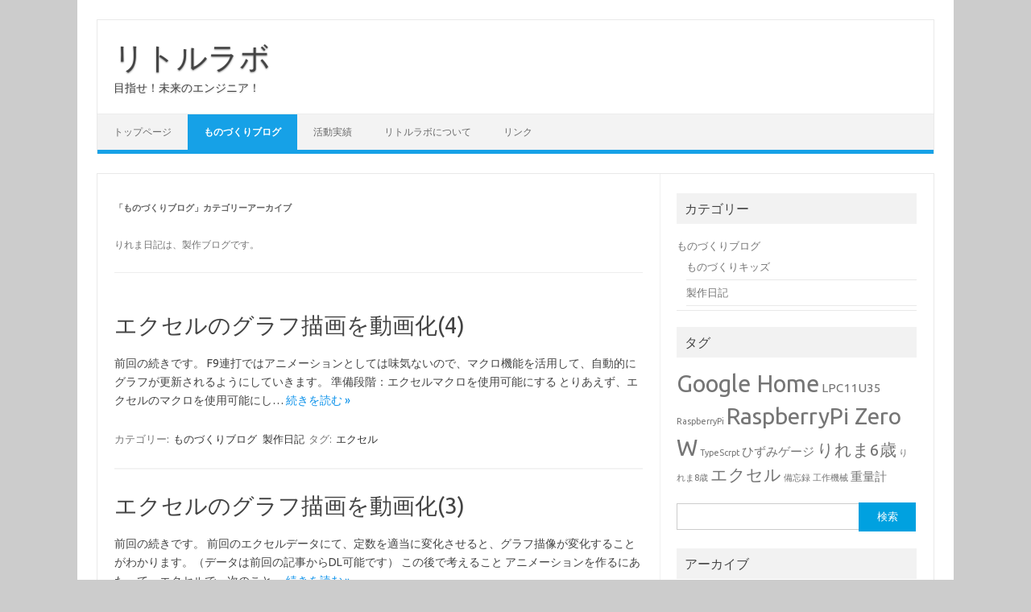

--- FILE ---
content_type: text/html; charset=UTF-8
request_url: https://www.littlelab.jp/category/mono-blog/
body_size: 11385
content:
<!DOCTYPE html>
<!--[if IE 7]>
<html class="ie ie7" lang="ja">
<![endif]-->
<!--[if IE 8]>
<html class="ie ie8" lang="ja">
<![endif]-->
<!--[if !(IE 7) | !(IE 8)  ]><!-->
<html lang="ja">
<!--<![endif]-->
<head>
<meta charset="UTF-8">
<meta name="viewport" content="width=device-width, initial-scale=1">
<link rel="profile" href="http://gmpg.org/xfn/11">
<link rel="pingback" href="https://www.littlelab.jp/xmlrpc.php" />
<!--[if lt IE 9]>
<script src="https://www.littlelab.jp/wp-content/themes/iconic-one/js/html5.js" type="text/javascript"></script>
<![endif]-->
<title>ものづくりブログ &#8211; リトルラボ</title>
<meta name='robots' content='max-image-preview:large' />
<link rel='dns-prefetch' href='//fonts.googleapis.com' />
<link rel='dns-prefetch' href='//www.googletagmanager.com' />
<link rel="alternate" type="application/rss+xml" title="リトルラボ &raquo; フィード" href="https://www.littlelab.jp/feed/" />
<link rel="alternate" type="application/rss+xml" title="リトルラボ &raquo; コメントフィード" href="https://www.littlelab.jp/comments/feed/" />
<link rel="alternate" type="application/rss+xml" title="リトルラボ &raquo; ものづくりブログ カテゴリーのフィード" href="https://www.littlelab.jp/category/mono-blog/feed/" />
<style id='wp-img-auto-sizes-contain-inline-css' type='text/css'>
img:is([sizes=auto i],[sizes^="auto," i]){contain-intrinsic-size:3000px 1500px}
/*# sourceURL=wp-img-auto-sizes-contain-inline-css */
</style>
<style id='wp-emoji-styles-inline-css' type='text/css'>

	img.wp-smiley, img.emoji {
		display: inline !important;
		border: none !important;
		box-shadow: none !important;
		height: 1em !important;
		width: 1em !important;
		margin: 0 0.07em !important;
		vertical-align: -0.1em !important;
		background: none !important;
		padding: 0 !important;
	}
/*# sourceURL=wp-emoji-styles-inline-css */
</style>
<link rel='stylesheet' id='wp-block-library-css' href='https://www.littlelab.jp/wp-includes/css/dist/block-library/style.min.css?ver=d2f0e2bc28136f1d89bba09c0796dfbc' type='text/css' media='all' />
<style id='wp-block-heading-inline-css' type='text/css'>
h1:where(.wp-block-heading).has-background,h2:where(.wp-block-heading).has-background,h3:where(.wp-block-heading).has-background,h4:where(.wp-block-heading).has-background,h5:where(.wp-block-heading).has-background,h6:where(.wp-block-heading).has-background{padding:1.25em 2.375em}h1.has-text-align-left[style*=writing-mode]:where([style*=vertical-lr]),h1.has-text-align-right[style*=writing-mode]:where([style*=vertical-rl]),h2.has-text-align-left[style*=writing-mode]:where([style*=vertical-lr]),h2.has-text-align-right[style*=writing-mode]:where([style*=vertical-rl]),h3.has-text-align-left[style*=writing-mode]:where([style*=vertical-lr]),h3.has-text-align-right[style*=writing-mode]:where([style*=vertical-rl]),h4.has-text-align-left[style*=writing-mode]:where([style*=vertical-lr]),h4.has-text-align-right[style*=writing-mode]:where([style*=vertical-rl]),h5.has-text-align-left[style*=writing-mode]:where([style*=vertical-lr]),h5.has-text-align-right[style*=writing-mode]:where([style*=vertical-rl]),h6.has-text-align-left[style*=writing-mode]:where([style*=vertical-lr]),h6.has-text-align-right[style*=writing-mode]:where([style*=vertical-rl]){rotate:180deg}
/*# sourceURL=https://www.littlelab.jp/wp-includes/blocks/heading/style.min.css */
</style>
<style id='wp-block-list-inline-css' type='text/css'>
ol,ul{box-sizing:border-box}:root :where(.wp-block-list.has-background){padding:1.25em 2.375em}
/*# sourceURL=https://www.littlelab.jp/wp-includes/blocks/list/style.min.css */
</style>
<style id='wp-block-paragraph-inline-css' type='text/css'>
.is-small-text{font-size:.875em}.is-regular-text{font-size:1em}.is-large-text{font-size:2.25em}.is-larger-text{font-size:3em}.has-drop-cap:not(:focus):first-letter{float:left;font-size:8.4em;font-style:normal;font-weight:100;line-height:.68;margin:.05em .1em 0 0;text-transform:uppercase}body.rtl .has-drop-cap:not(:focus):first-letter{float:none;margin-left:.1em}p.has-drop-cap.has-background{overflow:hidden}:root :where(p.has-background){padding:1.25em 2.375em}:where(p.has-text-color:not(.has-link-color)) a{color:inherit}p.has-text-align-left[style*="writing-mode:vertical-lr"],p.has-text-align-right[style*="writing-mode:vertical-rl"]{rotate:180deg}
/*# sourceURL=https://www.littlelab.jp/wp-includes/blocks/paragraph/style.min.css */
</style>
<style id='global-styles-inline-css' type='text/css'>
:root{--wp--preset--aspect-ratio--square: 1;--wp--preset--aspect-ratio--4-3: 4/3;--wp--preset--aspect-ratio--3-4: 3/4;--wp--preset--aspect-ratio--3-2: 3/2;--wp--preset--aspect-ratio--2-3: 2/3;--wp--preset--aspect-ratio--16-9: 16/9;--wp--preset--aspect-ratio--9-16: 9/16;--wp--preset--color--black: #000000;--wp--preset--color--cyan-bluish-gray: #abb8c3;--wp--preset--color--white: #ffffff;--wp--preset--color--pale-pink: #f78da7;--wp--preset--color--vivid-red: #cf2e2e;--wp--preset--color--luminous-vivid-orange: #ff6900;--wp--preset--color--luminous-vivid-amber: #fcb900;--wp--preset--color--light-green-cyan: #7bdcb5;--wp--preset--color--vivid-green-cyan: #00d084;--wp--preset--color--pale-cyan-blue: #8ed1fc;--wp--preset--color--vivid-cyan-blue: #0693e3;--wp--preset--color--vivid-purple: #9b51e0;--wp--preset--gradient--vivid-cyan-blue-to-vivid-purple: linear-gradient(135deg,rgb(6,147,227) 0%,rgb(155,81,224) 100%);--wp--preset--gradient--light-green-cyan-to-vivid-green-cyan: linear-gradient(135deg,rgb(122,220,180) 0%,rgb(0,208,130) 100%);--wp--preset--gradient--luminous-vivid-amber-to-luminous-vivid-orange: linear-gradient(135deg,rgb(252,185,0) 0%,rgb(255,105,0) 100%);--wp--preset--gradient--luminous-vivid-orange-to-vivid-red: linear-gradient(135deg,rgb(255,105,0) 0%,rgb(207,46,46) 100%);--wp--preset--gradient--very-light-gray-to-cyan-bluish-gray: linear-gradient(135deg,rgb(238,238,238) 0%,rgb(169,184,195) 100%);--wp--preset--gradient--cool-to-warm-spectrum: linear-gradient(135deg,rgb(74,234,220) 0%,rgb(151,120,209) 20%,rgb(207,42,186) 40%,rgb(238,44,130) 60%,rgb(251,105,98) 80%,rgb(254,248,76) 100%);--wp--preset--gradient--blush-light-purple: linear-gradient(135deg,rgb(255,206,236) 0%,rgb(152,150,240) 100%);--wp--preset--gradient--blush-bordeaux: linear-gradient(135deg,rgb(254,205,165) 0%,rgb(254,45,45) 50%,rgb(107,0,62) 100%);--wp--preset--gradient--luminous-dusk: linear-gradient(135deg,rgb(255,203,112) 0%,rgb(199,81,192) 50%,rgb(65,88,208) 100%);--wp--preset--gradient--pale-ocean: linear-gradient(135deg,rgb(255,245,203) 0%,rgb(182,227,212) 50%,rgb(51,167,181) 100%);--wp--preset--gradient--electric-grass: linear-gradient(135deg,rgb(202,248,128) 0%,rgb(113,206,126) 100%);--wp--preset--gradient--midnight: linear-gradient(135deg,rgb(2,3,129) 0%,rgb(40,116,252) 100%);--wp--preset--font-size--small: 13px;--wp--preset--font-size--medium: 20px;--wp--preset--font-size--large: 36px;--wp--preset--font-size--x-large: 42px;--wp--preset--spacing--20: 0.44rem;--wp--preset--spacing--30: 0.67rem;--wp--preset--spacing--40: 1rem;--wp--preset--spacing--50: 1.5rem;--wp--preset--spacing--60: 2.25rem;--wp--preset--spacing--70: 3.38rem;--wp--preset--spacing--80: 5.06rem;--wp--preset--shadow--natural: 6px 6px 9px rgba(0, 0, 0, 0.2);--wp--preset--shadow--deep: 12px 12px 50px rgba(0, 0, 0, 0.4);--wp--preset--shadow--sharp: 6px 6px 0px rgba(0, 0, 0, 0.2);--wp--preset--shadow--outlined: 6px 6px 0px -3px rgb(255, 255, 255), 6px 6px rgb(0, 0, 0);--wp--preset--shadow--crisp: 6px 6px 0px rgb(0, 0, 0);}:where(.is-layout-flex){gap: 0.5em;}:where(.is-layout-grid){gap: 0.5em;}body .is-layout-flex{display: flex;}.is-layout-flex{flex-wrap: wrap;align-items: center;}.is-layout-flex > :is(*, div){margin: 0;}body .is-layout-grid{display: grid;}.is-layout-grid > :is(*, div){margin: 0;}:where(.wp-block-columns.is-layout-flex){gap: 2em;}:where(.wp-block-columns.is-layout-grid){gap: 2em;}:where(.wp-block-post-template.is-layout-flex){gap: 1.25em;}:where(.wp-block-post-template.is-layout-grid){gap: 1.25em;}.has-black-color{color: var(--wp--preset--color--black) !important;}.has-cyan-bluish-gray-color{color: var(--wp--preset--color--cyan-bluish-gray) !important;}.has-white-color{color: var(--wp--preset--color--white) !important;}.has-pale-pink-color{color: var(--wp--preset--color--pale-pink) !important;}.has-vivid-red-color{color: var(--wp--preset--color--vivid-red) !important;}.has-luminous-vivid-orange-color{color: var(--wp--preset--color--luminous-vivid-orange) !important;}.has-luminous-vivid-amber-color{color: var(--wp--preset--color--luminous-vivid-amber) !important;}.has-light-green-cyan-color{color: var(--wp--preset--color--light-green-cyan) !important;}.has-vivid-green-cyan-color{color: var(--wp--preset--color--vivid-green-cyan) !important;}.has-pale-cyan-blue-color{color: var(--wp--preset--color--pale-cyan-blue) !important;}.has-vivid-cyan-blue-color{color: var(--wp--preset--color--vivid-cyan-blue) !important;}.has-vivid-purple-color{color: var(--wp--preset--color--vivid-purple) !important;}.has-black-background-color{background-color: var(--wp--preset--color--black) !important;}.has-cyan-bluish-gray-background-color{background-color: var(--wp--preset--color--cyan-bluish-gray) !important;}.has-white-background-color{background-color: var(--wp--preset--color--white) !important;}.has-pale-pink-background-color{background-color: var(--wp--preset--color--pale-pink) !important;}.has-vivid-red-background-color{background-color: var(--wp--preset--color--vivid-red) !important;}.has-luminous-vivid-orange-background-color{background-color: var(--wp--preset--color--luminous-vivid-orange) !important;}.has-luminous-vivid-amber-background-color{background-color: var(--wp--preset--color--luminous-vivid-amber) !important;}.has-light-green-cyan-background-color{background-color: var(--wp--preset--color--light-green-cyan) !important;}.has-vivid-green-cyan-background-color{background-color: var(--wp--preset--color--vivid-green-cyan) !important;}.has-pale-cyan-blue-background-color{background-color: var(--wp--preset--color--pale-cyan-blue) !important;}.has-vivid-cyan-blue-background-color{background-color: var(--wp--preset--color--vivid-cyan-blue) !important;}.has-vivid-purple-background-color{background-color: var(--wp--preset--color--vivid-purple) !important;}.has-black-border-color{border-color: var(--wp--preset--color--black) !important;}.has-cyan-bluish-gray-border-color{border-color: var(--wp--preset--color--cyan-bluish-gray) !important;}.has-white-border-color{border-color: var(--wp--preset--color--white) !important;}.has-pale-pink-border-color{border-color: var(--wp--preset--color--pale-pink) !important;}.has-vivid-red-border-color{border-color: var(--wp--preset--color--vivid-red) !important;}.has-luminous-vivid-orange-border-color{border-color: var(--wp--preset--color--luminous-vivid-orange) !important;}.has-luminous-vivid-amber-border-color{border-color: var(--wp--preset--color--luminous-vivid-amber) !important;}.has-light-green-cyan-border-color{border-color: var(--wp--preset--color--light-green-cyan) !important;}.has-vivid-green-cyan-border-color{border-color: var(--wp--preset--color--vivid-green-cyan) !important;}.has-pale-cyan-blue-border-color{border-color: var(--wp--preset--color--pale-cyan-blue) !important;}.has-vivid-cyan-blue-border-color{border-color: var(--wp--preset--color--vivid-cyan-blue) !important;}.has-vivid-purple-border-color{border-color: var(--wp--preset--color--vivid-purple) !important;}.has-vivid-cyan-blue-to-vivid-purple-gradient-background{background: var(--wp--preset--gradient--vivid-cyan-blue-to-vivid-purple) !important;}.has-light-green-cyan-to-vivid-green-cyan-gradient-background{background: var(--wp--preset--gradient--light-green-cyan-to-vivid-green-cyan) !important;}.has-luminous-vivid-amber-to-luminous-vivid-orange-gradient-background{background: var(--wp--preset--gradient--luminous-vivid-amber-to-luminous-vivid-orange) !important;}.has-luminous-vivid-orange-to-vivid-red-gradient-background{background: var(--wp--preset--gradient--luminous-vivid-orange-to-vivid-red) !important;}.has-very-light-gray-to-cyan-bluish-gray-gradient-background{background: var(--wp--preset--gradient--very-light-gray-to-cyan-bluish-gray) !important;}.has-cool-to-warm-spectrum-gradient-background{background: var(--wp--preset--gradient--cool-to-warm-spectrum) !important;}.has-blush-light-purple-gradient-background{background: var(--wp--preset--gradient--blush-light-purple) !important;}.has-blush-bordeaux-gradient-background{background: var(--wp--preset--gradient--blush-bordeaux) !important;}.has-luminous-dusk-gradient-background{background: var(--wp--preset--gradient--luminous-dusk) !important;}.has-pale-ocean-gradient-background{background: var(--wp--preset--gradient--pale-ocean) !important;}.has-electric-grass-gradient-background{background: var(--wp--preset--gradient--electric-grass) !important;}.has-midnight-gradient-background{background: var(--wp--preset--gradient--midnight) !important;}.has-small-font-size{font-size: var(--wp--preset--font-size--small) !important;}.has-medium-font-size{font-size: var(--wp--preset--font-size--medium) !important;}.has-large-font-size{font-size: var(--wp--preset--font-size--large) !important;}.has-x-large-font-size{font-size: var(--wp--preset--font-size--x-large) !important;}
/*# sourceURL=global-styles-inline-css */
</style>

<style id='classic-theme-styles-inline-css' type='text/css'>
/*! This file is auto-generated */
.wp-block-button__link{color:#fff;background-color:#32373c;border-radius:9999px;box-shadow:none;text-decoration:none;padding:calc(.667em + 2px) calc(1.333em + 2px);font-size:1.125em}.wp-block-file__button{background:#32373c;color:#fff;text-decoration:none}
/*# sourceURL=/wp-includes/css/classic-themes.min.css */
</style>
<link rel='stylesheet' id='whats-new-style-css' href='https://www.littlelab.jp/wp-content/plugins/whats-new-genarator/whats-new.css?ver=2.0.2' type='text/css' media='all' />
<link rel='stylesheet' id='themonic-fonts-css' href='https://fonts.googleapis.com/css?family=Ubuntu%3A400%2C700&#038;subset=latin%2Clatin-ext' type='text/css' media='all' />
<link rel='stylesheet' id='themonic-style-css' href='https://www.littlelab.jp/wp-content/themes/iconic-one/style.css?ver=2.4' type='text/css' media='all' />
<link rel='stylesheet' id='custom-style-css' href='https://www.littlelab.jp/wp-content/themes/iconic-one/custom.css?ver=d2f0e2bc28136f1d89bba09c0796dfbc' type='text/css' media='all' />
<link rel="https://api.w.org/" href="https://www.littlelab.jp/wp-json/" /><link rel="alternate" title="JSON" type="application/json" href="https://www.littlelab.jp/wp-json/wp/v2/categories/2" /><link rel="EditURI" type="application/rsd+xml" title="RSD" href="https://www.littlelab.jp/xmlrpc.php?rsd" />

<meta name="generator" content="Site Kit by Google 1.170.0" /><style type="text/css">.recentcomments a{display:inline !important;padding:0 !important;margin:0 !important;}</style><style type="text/css" id="custom-background-css">
body.custom-background { background-color: #cccccc; }
</style>
	<link rel="icon" href="https://www.littlelab.jp/wp-content/uploads/2021/03/ri-150x150.png" sizes="32x32" />
<link rel="icon" href="https://www.littlelab.jp/wp-content/uploads/2021/03/ri.png" sizes="192x192" />
<link rel="apple-touch-icon" href="https://www.littlelab.jp/wp-content/uploads/2021/03/ri.png" />
<meta name="msapplication-TileImage" content="https://www.littlelab.jp/wp-content/uploads/2021/03/ri.png" />
</head>
<body class="archive category category-mono-blog category-2 custom-background wp-theme-iconic-one custom-font-enabled single-author hfeed">
<div id="page" class="site">
	<a class="skip-link screen-reader-text" href="#main" title="コンテンツへスキップ">コンテンツへスキップ</a>
	<header id="masthead" class="site-header" role="banner">
					<div class="io-title-description">
			<a href="https://www.littlelab.jp/" title="リトルラボ" rel="home">リトルラボ</a>
				<br .../> 
								 <div class="site-description">目指せ！未来のエンジニア！</div>
						</div>
			
		
		<nav id="site-navigation" class="themonic-nav" role="navigation">
		<button class="menu-toggle" aria-controls="menu-top" aria-expanded="false">Menu<label class="iomenu">
  <div class="iolines"></div>
  <div class="iolines"></div>
  <div class="iolines"></div>
</label></button>
			<ul id="menu-top" class="nav-menu"><li id="menu-item-175" class="menu-item menu-item-type-post_type menu-item-object-page menu-item-home menu-item-175"><a href="https://www.littlelab.jp/">トップページ</a></li>
<li id="menu-item-126" class="menu-item menu-item-type-taxonomy menu-item-object-category current-menu-item menu-item-126"><a href="https://www.littlelab.jp/category/mono-blog/" aria-current="page">ものづくりブログ</a></li>
<li id="menu-item-125" class="menu-item menu-item-type-post_type menu-item-object-page menu-item-125"><a href="https://www.littlelab.jp/activity/">活動実績</a></li>
<li id="menu-item-123" class="menu-item menu-item-type-post_type menu-item-object-page menu-item-123"><a href="https://www.littlelab.jp/aboutus/">リトルラボについて</a></li>
<li id="menu-item-124" class="menu-item menu-item-type-post_type menu-item-object-page menu-item-124"><a href="https://www.littlelab.jp/links/">リンク</a></li>
</ul>		</nav><!-- #site-navigation -->
		<div class="clear"></div>
	</header><!-- #masthead -->
<div id="main" class="wrapper">
	<section id="primary" class="site-content">
		<div id="content" role="main">

					<header class="archive-header">
				<h1 class="archive-title">「<span>ものづくりブログ</span>」カテゴリーアーカイブ</h1>

							<div class="archive-meta"><p>りれま日記は、製作ブログです。</p>
</div>
						</header><!-- .archive-header -->

			
	<article id="post-619" class="post-619 post type-post status-publish format-standard hentry category-mono-blog category-mono-blog-general tag-25">
				<header class="entry-header">
						<h2 class="entry-title">
				<a href="https://www.littlelab.jp/2025/12/30/%e3%82%a8%e3%82%af%e3%82%bb%e3%83%ab%e3%81%ae%e3%82%b0%e3%83%a9%e3%83%95%e6%8f%8f%e7%94%bb%e3%82%92%e5%8b%95%e7%94%bb%e5%8c%964/" title="エクセルのグラフ描画を動画化(4) へのパーマリンク" rel="bookmark">エクセルのグラフ描画を動画化(4)</a>
			</h2>
											
		</header><!-- .entry-header -->

									<div class="entry-summary">
				<!-- Ico nic One home page thumbnail with custom excerpt -->
			<div class="excerpt-thumb">
					</div>
			<p>前回の続きです。 F9連打ではアニメーションとしては味気ないので、マクロ機能を活用して、自動的にグラフが更新されるようにしていきます。 準備段階：エクセルマクロを使用可能にする とりあえず、エクセルのマクロを使用可能にし… <span class="read-more"><a href="https://www.littlelab.jp/2025/12/30/%e3%82%a8%e3%82%af%e3%82%bb%e3%83%ab%e3%81%ae%e3%82%b0%e3%83%a9%e3%83%95%e6%8f%8f%e7%94%bb%e3%82%92%e5%8b%95%e7%94%bb%e5%8c%964/">続きを読む &raquo;</a></span></p>
		</div><!-- .entry-summary -->
			
				
	<footer class="entry-meta">
					<span>カテゴリー: <a href="https://www.littlelab.jp/category/mono-blog/" rel="category tag">ものづくりブログ</a> <a href="https://www.littlelab.jp/category/mono-blog/mono-blog-general/" rel="category tag">製作日記</a></span>
								<span>タグ: <a href="https://www.littlelab.jp/tag/%e3%82%a8%e3%82%af%e3%82%bb%e3%83%ab/" rel="tag">エクセル</a></span>
			
           						</footer><!-- .entry-meta -->
	</article><!-- #post -->

	<article id="post-600" class="post-600 post type-post status-publish format-standard hentry category-mono-blog category-mono-blog-general tag-25">
				<header class="entry-header">
						<h2 class="entry-title">
				<a href="https://www.littlelab.jp/2025/12/30/%e3%82%a8%e3%82%af%e3%82%bb%e3%83%ab%e3%81%ae%e3%82%b0%e3%83%a9%e3%83%95%e6%8f%8f%e7%94%bb%e3%82%92%e5%8b%95%e7%94%bb%e5%8c%963/" title="エクセルのグラフ描画を動画化(3) へのパーマリンク" rel="bookmark">エクセルのグラフ描画を動画化(3)</a>
			</h2>
											
		</header><!-- .entry-header -->

									<div class="entry-summary">
				<!-- Ico nic One home page thumbnail with custom excerpt -->
			<div class="excerpt-thumb">
					</div>
			<p>前回の続きです。 前回のエクセルデータにて、定数を適当に変化させると、グラフ描像が変化することがわかります。（データは前回の記事からDL可能です） この後で考えること アニメーションを作るにあたって、エクセルで、次のこと… <span class="read-more"><a href="https://www.littlelab.jp/2025/12/30/%e3%82%a8%e3%82%af%e3%82%bb%e3%83%ab%e3%81%ae%e3%82%b0%e3%83%a9%e3%83%95%e6%8f%8f%e7%94%bb%e3%82%92%e5%8b%95%e7%94%bb%e5%8c%963/">続きを読む &raquo;</a></span></p>
		</div><!-- .entry-summary -->
			
				
	<footer class="entry-meta">
					<span>カテゴリー: <a href="https://www.littlelab.jp/category/mono-blog/" rel="category tag">ものづくりブログ</a> <a href="https://www.littlelab.jp/category/mono-blog/mono-blog-general/" rel="category tag">製作日記</a></span>
								<span>タグ: <a href="https://www.littlelab.jp/tag/%e3%82%a8%e3%82%af%e3%82%bb%e3%83%ab/" rel="tag">エクセル</a></span>
			
           						</footer><!-- .entry-meta -->
	</article><!-- #post -->

	<article id="post-583" class="post-583 post type-post status-publish format-standard hentry category-mono-blog category-mono-blog-general tag-25">
				<header class="entry-header">
						<h2 class="entry-title">
				<a href="https://www.littlelab.jp/2025/12/30/%e3%82%a8%e3%82%af%e3%82%bb%e3%83%ab%e3%81%ae%e3%82%b0%e3%83%a9%e3%83%95%e6%8f%8f%e7%94%bb%e3%82%92%e5%8b%95%e7%94%bb%e5%8c%962/" title="エクセルのグラフ描画を動画化(2) へのパーマリンク" rel="bookmark">エクセルのグラフ描画を動画化(2)</a>
			</h2>
											
		</header><!-- .entry-header -->

									<div class="entry-summary">
				<!-- Ico nic One home page thumbnail with custom excerpt -->
			<div class="excerpt-thumb">
					</div>
			<p>前回の続きです。 前回の最後で、\(P_2(t)\)が次の通り得られました。 \(P_2(t)=\overrightarrow{OP_1}(t)+\overrightarrow{P_1 P_2}(t) = (R_1 co… <span class="read-more"><a href="https://www.littlelab.jp/2025/12/30/%e3%82%a8%e3%82%af%e3%82%bb%e3%83%ab%e3%81%ae%e3%82%b0%e3%83%a9%e3%83%95%e6%8f%8f%e7%94%bb%e3%82%92%e5%8b%95%e7%94%bb%e5%8c%962/">続きを読む &raquo;</a></span></p>
		</div><!-- .entry-summary -->
			
				
	<footer class="entry-meta">
					<span>カテゴリー: <a href="https://www.littlelab.jp/category/mono-blog/" rel="category tag">ものづくりブログ</a> <a href="https://www.littlelab.jp/category/mono-blog/mono-blog-general/" rel="category tag">製作日記</a></span>
								<span>タグ: <a href="https://www.littlelab.jp/tag/%e3%82%a8%e3%82%af%e3%82%bb%e3%83%ab/" rel="tag">エクセル</a></span>
			
           						</footer><!-- .entry-meta -->
	</article><!-- #post -->

	<article id="post-561" class="post-561 post type-post status-publish format-standard hentry category-mono-blog category-mono-blog-general tag-25 tag-26">
				<header class="entry-header">
						<h2 class="entry-title">
				<a href="https://www.littlelab.jp/2025/12/09/%e3%82%a8%e3%82%af%e3%82%bb%e3%83%ab%e3%81%ae%e3%82%b0%e3%83%a9%e3%83%95%e6%8f%8f%e7%94%bb%e3%82%92%e5%8b%95%e7%94%bb%e5%8c%961/" title="エクセルのグラフ描画を動画化(1) へのパーマリンク" rel="bookmark">エクセルのグラフ描画を動画化(1)</a>
			</h2>
											
		</header><!-- .entry-header -->

									<div class="entry-summary">
				<!-- Ico nic One home page thumbnail with custom excerpt -->
			<div class="excerpt-thumb">
					</div>
			<p>下の動画をfacebookに投稿したところ、多くのコメントを頂きました。コメントの中にどのようにして動画を作るのかという質問がありましたので、それに答えて、内容を説明していきます。 着想の経緯 多角形の形状を加工する工作… <span class="read-more"><a href="https://www.littlelab.jp/2025/12/09/%e3%82%a8%e3%82%af%e3%82%bb%e3%83%ab%e3%81%ae%e3%82%b0%e3%83%a9%e3%83%95%e6%8f%8f%e7%94%bb%e3%82%92%e5%8b%95%e7%94%bb%e5%8c%961/">続きを読む &raquo;</a></span></p>
		</div><!-- .entry-summary -->
			
				
	<footer class="entry-meta">
					<span>カテゴリー: <a href="https://www.littlelab.jp/category/mono-blog/" rel="category tag">ものづくりブログ</a> <a href="https://www.littlelab.jp/category/mono-blog/mono-blog-general/" rel="category tag">製作日記</a></span>
								<span>タグ: <a href="https://www.littlelab.jp/tag/%e3%82%a8%e3%82%af%e3%82%bb%e3%83%ab/" rel="tag">エクセル</a>, <a href="https://www.littlelab.jp/tag/%e5%b7%a5%e4%bd%9c%e6%a9%9f%e6%a2%b0/" rel="tag">工作機械</a></span>
			
           						</footer><!-- .entry-meta -->
	</article><!-- #post -->

	<article id="post-541" class="post-541 post type-post status-publish format-standard hentry category-mono-blog category-mono-blog-general tag-google-home tag-raspberrypi tag-typescrpt">
				<header class="entry-header">
						<h2 class="entry-title">
				<a href="https://www.littlelab.jp/2022/12/27/google%e3%82%b9%e3%83%94%e3%83%bc%e3%82%ab%e3%81%8b%e3%82%89sox%e3%81%a7%e5%a4%89%e8%aa%bf%e3%81%97%e3%81%9f%e9%9f%b3%e5%a3%b0%e3%82%92%e6%b5%81%e3%81%99/" title="RaspberryPiを使って、GoogleスピーカからSoxで変調した音声を流す へのパーマリンク" rel="bookmark">RaspberryPiを使って、GoogleスピーカからSoxで変調した音声を流す</a>
			</h2>
											
		</header><!-- .entry-header -->

									<div class="entry-summary">
				<!-- Ico nic One home page thumbnail with custom excerpt -->
			<div class="excerpt-thumb">
					</div>
			<p>概略の説明 RaspberryPi2BからGoogleスピーカに音声データを送信してGoogleスピーカ から再生する際に、Soxを使って変調した音声をリアルタイムで生成するシステムについての説明です。 Raspberr… <span class="read-more"><a href="https://www.littlelab.jp/2022/12/27/google%e3%82%b9%e3%83%94%e3%83%bc%e3%82%ab%e3%81%8b%e3%82%89sox%e3%81%a7%e5%a4%89%e8%aa%bf%e3%81%97%e3%81%9f%e9%9f%b3%e5%a3%b0%e3%82%92%e6%b5%81%e3%81%99/">続きを読む &raquo;</a></span></p>
		</div><!-- .entry-summary -->
			
				
	<footer class="entry-meta">
					<span>カテゴリー: <a href="https://www.littlelab.jp/category/mono-blog/" rel="category tag">ものづくりブログ</a> <a href="https://www.littlelab.jp/category/mono-blog/mono-blog-general/" rel="category tag">製作日記</a></span>
								<span>タグ: <a href="https://www.littlelab.jp/tag/google-home/" rel="tag">Google Home</a>, <a href="https://www.littlelab.jp/tag/raspberrypi/" rel="tag">RaspberryPi</a>, <a href="https://www.littlelab.jp/tag/typescrpt/" rel="tag">TypeScrpt</a></span>
			
           						</footer><!-- .entry-meta -->
	</article><!-- #post -->

	<article id="post-453" class="post-453 post type-post status-publish format-standard hentry category-mono-blog category-mono-blog-general">
				<header class="entry-header">
						<h2 class="entry-title">
				<a href="https://www.littlelab.jp/2021/09/06/mixed_bottle/" title="混合水栓を模擬的に作ってみる へのパーマリンク" rel="bookmark">混合水栓を模擬的に作ってみる</a>
			</h2>
											
		</header><!-- .entry-header -->

									<div class="entry-summary">
				<!-- Ico nic One home page thumbnail with custom excerpt -->
			<div class="excerpt-thumb">
					</div>
			<p>浴室にある混合水栓は、湯と水を混ぜ合わせて適切な温度の湯を作る仕組みです。サーモスタットによる温度調整機能を備えるものもあります。 子どもの学習用に、簡単に2液を混合する玩具を製作しました。 ペットボトル２本を固定し、底… <span class="read-more"><a href="https://www.littlelab.jp/2021/09/06/mixed_bottle/">続きを読む &raquo;</a></span></p>
		</div><!-- .entry-summary -->
			
				
	<footer class="entry-meta">
					<span>カテゴリー: <a href="https://www.littlelab.jp/category/mono-blog/" rel="category tag">ものづくりブログ</a> <a href="https://www.littlelab.jp/category/mono-blog/mono-blog-general/" rel="category tag">製作日記</a></span>
								<span></span>
			
           						</footer><!-- .entry-meta -->
	</article><!-- #post -->

	<article id="post-441" class="post-441 post type-post status-publish format-standard hentry category-mono-blog category-mono-blog-general tag-21">
				<header class="entry-header">
						<h2 class="entry-title">
				<a href="https://www.littlelab.jp/2021/07/02/serial-usb_cable/" title="GAOHOURaspberry Pi ラズベリーパイ用の USB－TTLシリアルコンソールのUSB変換COMケーブルモジュールのケーブル へのパーマリンク" rel="bookmark">GAOHOURaspberry Pi ラズベリーパイ用の USB－TTLシリアルコンソールのUSB変換COMケーブルモジュールのケーブル</a>
			</h2>
											
		</header><!-- .entry-header -->

									<div class="entry-summary">
				<!-- Ico nic One home page thumbnail with custom excerpt -->
			<div class="excerpt-thumb">
					</div>
			<p>Amazonで販売されている、USB-シリアル変換ケーブルを購入しました。350円という驚きのロープライスですが、使い始めるまでに苦労させられます。 備忘録として使用方法を掲載しています。 有効なドライバ Windows… <span class="read-more"><a href="https://www.littlelab.jp/2021/07/02/serial-usb_cable/">続きを読む &raquo;</a></span></p>
		</div><!-- .entry-summary -->
			
				
	<footer class="entry-meta">
					<span>カテゴリー: <a href="https://www.littlelab.jp/category/mono-blog/" rel="category tag">ものづくりブログ</a> <a href="https://www.littlelab.jp/category/mono-blog/mono-blog-general/" rel="category tag">製作日記</a></span>
								<span>タグ: <a href="https://www.littlelab.jp/tag/%e5%82%99%e5%bf%98%e9%8c%b2/" rel="tag">備忘録</a></span>
			
           						</footer><!-- .entry-meta -->
	</article><!-- #post -->

	<article id="post-417" class="post-417 post type-post status-publish format-standard hentry category-mono-blog category-mono-blog-general tag-19 tag-20">
				<header class="entry-header">
						<h2 class="entry-title">
				<a href="https://www.littlelab.jp/2021/07/01/weight_scale_02/" title="重量計の製作(2) へのパーマリンク" rel="bookmark">重量計の製作(2)</a>
			</h2>
											
		</header><!-- .entry-header -->

									<div class="entry-summary">
				<!-- Ico nic One home page thumbnail with custom excerpt -->
			<div class="excerpt-thumb">
					</div>
			<p>前回の続きです 荷重付加方法 ひずみゲージの実物を裏から見ると写真のような形になります。くびれ型になっている箇所にひずみゲージが張り付けられており、この部分に荷重がかかると、ゲージが伸長し、抵抗値が増加する仕組みと考えら… <span class="read-more"><a href="https://www.littlelab.jp/2021/07/01/weight_scale_02/">続きを読む &raquo;</a></span></p>
		</div><!-- .entry-summary -->
			
				
	<footer class="entry-meta">
					<span>カテゴリー: <a href="https://www.littlelab.jp/category/mono-blog/" rel="category tag">ものづくりブログ</a> <a href="https://www.littlelab.jp/category/mono-blog/mono-blog-general/" rel="category tag">製作日記</a></span>
								<span>タグ: <a href="https://www.littlelab.jp/tag/%e3%81%b2%e3%81%9a%e3%81%bf%e3%82%b2%e3%83%bc%e3%82%b8/" rel="tag">ひずみゲージ</a>, <a href="https://www.littlelab.jp/tag/%e9%87%8d%e9%87%8f%e8%a8%88/" rel="tag">重量計</a></span>
			
           						</footer><!-- .entry-meta -->
	</article><!-- #post -->

	<article id="post-367" class="post-367 post type-post status-publish format-standard hentry category-mono-blog category-mono-blog-general tag-lpc11u35">
				<header class="entry-header">
						<h2 class="entry-title">
				<a href="https://www.littlelab.jp/2021/06/04/aki_lpc11u35_02/" title="秋月LPC11U35ボードを動かす(2) プログラムを作成 へのパーマリンク" rel="bookmark">秋月LPC11U35ボードを動かす(2) プログラムを作成</a>
			</h2>
											
		</header><!-- .entry-header -->

									<div class="entry-summary">
				<!-- Ico nic One home page thumbnail with custom excerpt -->
			<div class="excerpt-thumb">
					</div>
			<p>mbed-cliインストールまでの準備が完了した状態から、mbed OS 2用のプログラムを作成しています。 mbed os 2のzipファイルダウンロードが試行されますが、困ったことに、かなり高確率で失敗します。失敗す… <span class="read-more"><a href="https://www.littlelab.jp/2021/06/04/aki_lpc11u35_02/">続きを読む &raquo;</a></span></p>
		</div><!-- .entry-summary -->
			
				
	<footer class="entry-meta">
					<span>カテゴリー: <a href="https://www.littlelab.jp/category/mono-blog/" rel="category tag">ものづくりブログ</a> <a href="https://www.littlelab.jp/category/mono-blog/mono-blog-general/" rel="category tag">製作日記</a></span>
								<span>タグ: <a href="https://www.littlelab.jp/tag/lpc11u35/" rel="tag">LPC11U35</a></span>
			
           						</footer><!-- .entry-meta -->
	</article><!-- #post -->

	<article id="post-360" class="post-360 post type-post status-publish format-standard hentry category-mono-blog category-mono-blog-general tag-lpc11u35">
				<header class="entry-header">
						<h2 class="entry-title">
				<a href="https://www.littlelab.jp/2021/06/04/aki_lpc11u35_01/" title="秋月LPC11U35ボードを動かす(1) 環境構築 へのパーマリンク" rel="bookmark">秋月LPC11U35ボードを動かす(1) 環境構築</a>
			</h2>
											
		</header><!-- .entry-header -->

									<div class="entry-summary">
				<!-- Ico nic One home page thumbnail with custom excerpt -->
			<div class="excerpt-thumb">
					</div>
			<p>秋月電子にて販売されているLPC11U35マイコンボードを動かしてみます。https://akizukidenshi.com/catalog/g/gK-12144/　に掲載されているものを入手しました。 搭載されているC… <span class="read-more"><a href="https://www.littlelab.jp/2021/06/04/aki_lpc11u35_01/">続きを読む &raquo;</a></span></p>
		</div><!-- .entry-summary -->
			
				
	<footer class="entry-meta">
					<span>カテゴリー: <a href="https://www.littlelab.jp/category/mono-blog/" rel="category tag">ものづくりブログ</a> <a href="https://www.littlelab.jp/category/mono-blog/mono-blog-general/" rel="category tag">製作日記</a></span>
								<span>タグ: <a href="https://www.littlelab.jp/tag/lpc11u35/" rel="tag">LPC11U35</a></span>
			
           						</footer><!-- .entry-meta -->
	</article><!-- #post -->
		<nav id="nav-below" class="navigation" role="navigation">
			<div class="assistive-text">投稿ナビゲーション</div>
			<div class="nav-previous alignleft"><a href="https://www.littlelab.jp/category/mono-blog/page/2/" ><span class="meta-nav">&larr;</span> 過去の投稿</a></div>
			<div class="nav-next alignright"></div>
		</nav><!-- #nav-below .navigation -->
	
		
		</div><!-- #content -->
	</section><!-- #primary -->


			<div id="secondary" class="widget-area" role="complementary">
			<aside id="categories-4" class="widget widget_categories"><p class="widget-title">カテゴリー</p>
			<ul>
					<li class="cat-item cat-item-2 current-cat"><a aria-current="page" href="https://www.littlelab.jp/category/mono-blog/">ものづくりブログ</a>
<ul class='children'>
	<li class="cat-item cat-item-9"><a href="https://www.littlelab.jp/category/mono-blog/mono-blog-kids/">ものづくりキッズ</a>
</li>
	<li class="cat-item cat-item-7"><a href="https://www.littlelab.jp/category/mono-blog/mono-blog-general/">製作日記</a>
</li>
</ul>
</li>
			</ul>

			</aside><aside id="tag_cloud-3" class="widget widget_tag_cloud"><p class="widget-title">タグ</p><div class="tagcloud"><a href="https://www.littlelab.jp/tag/google-home/" class="tag-cloud-link tag-link-5 tag-link-position-1" style="font-size: 22pt;" aria-label="Google Home (10個の項目)">Google Home</a>
<a href="https://www.littlelab.jp/tag/lpc11u35/" class="tag-cloud-link tag-link-18 tag-link-position-2" style="font-size: 11.405405405405pt;" aria-label="LPC11U35 (2個の項目)">LPC11U35</a>
<a href="https://www.littlelab.jp/tag/raspberrypi/" class="tag-cloud-link tag-link-23 tag-link-position-3" style="font-size: 8pt;" aria-label="RaspberryPi (1個の項目)">RaspberryPi</a>
<a href="https://www.littlelab.jp/tag/raspberrypi-zero-w/" class="tag-cloud-link tag-link-10 tag-link-position-4" style="font-size: 21.243243243243pt;" aria-label="RaspberryPi Zero W (9個の項目)">RaspberryPi Zero W</a>
<a href="https://www.littlelab.jp/tag/typescrpt/" class="tag-cloud-link tag-link-24 tag-link-position-5" style="font-size: 8pt;" aria-label="TypeScrpt (1個の項目)">TypeScrpt</a>
<a href="https://www.littlelab.jp/tag/%e3%81%b2%e3%81%9a%e3%81%bf%e3%82%b2%e3%83%bc%e3%82%b8/" class="tag-cloud-link tag-link-19 tag-link-position-6" style="font-size: 11.405405405405pt;" aria-label="ひずみゲージ (2個の項目)">ひずみゲージ</a>
<a href="https://www.littlelab.jp/tag/%e3%82%8a%e3%82%8c%e3%81%be6%e6%ad%b3/" class="tag-cloud-link tag-link-16 tag-link-position-7" style="font-size: 15.567567567568pt;" aria-label="りれま6歳 (4個の項目)">りれま6歳</a>
<a href="https://www.littlelab.jp/tag/%e3%82%8a%e3%82%8c%e3%81%be8%e6%ad%b3/" class="tag-cloud-link tag-link-17 tag-link-position-8" style="font-size: 8pt;" aria-label="りれま8歳 (1個の項目)">りれま8歳</a>
<a href="https://www.littlelab.jp/tag/%e3%82%a8%e3%82%af%e3%82%bb%e3%83%ab/" class="tag-cloud-link tag-link-25 tag-link-position-9" style="font-size: 15.567567567568pt;" aria-label="エクセル (4個の項目)">エクセル</a>
<a href="https://www.littlelab.jp/tag/%e5%82%99%e5%bf%98%e9%8c%b2/" class="tag-cloud-link tag-link-21 tag-link-position-10" style="font-size: 8pt;" aria-label="備忘録 (1個の項目)">備忘録</a>
<a href="https://www.littlelab.jp/tag/%e5%b7%a5%e4%bd%9c%e6%a9%9f%e6%a2%b0/" class="tag-cloud-link tag-link-26 tag-link-position-11" style="font-size: 8pt;" aria-label="工作機械 (1個の項目)">工作機械</a>
<a href="https://www.littlelab.jp/tag/%e9%87%8d%e9%87%8f%e8%a8%88/" class="tag-cloud-link tag-link-20 tag-link-position-12" style="font-size: 11.405405405405pt;" aria-label="重量計 (2個の項目)">重量計</a></div>
</aside><aside id="search-2" class="widget widget_search"><form role="search" method="get" id="searchform" class="searchform" action="https://www.littlelab.jp/">
				<div>
					<label class="screen-reader-text" for="s">検索:</label>
					<input type="text" value="" name="s" id="s" />
					<input type="submit" id="searchsubmit" value="検索" />
				</div>
			</form></aside><aside id="archives-4" class="widget widget_archive"><p class="widget-title">アーカイブ</p>		<label class="screen-reader-text" for="archives-dropdown-4">アーカイブ</label>
		<select id="archives-dropdown-4" name="archive-dropdown">
			
			<option value="">月を選択</option>
				<option value='https://www.littlelab.jp/2025/12/'> 2025年12月 &nbsp;(4)</option>
	<option value='https://www.littlelab.jp/2022/12/'> 2022年12月 &nbsp;(1)</option>
	<option value='https://www.littlelab.jp/2021/09/'> 2021年9月 &nbsp;(1)</option>
	<option value='https://www.littlelab.jp/2021/07/'> 2021年7月 &nbsp;(2)</option>
	<option value='https://www.littlelab.jp/2021/06/'> 2021年6月 &nbsp;(2)</option>
	<option value='https://www.littlelab.jp/2021/05/'> 2021年5月 &nbsp;(1)</option>
	<option value='https://www.littlelab.jp/2021/04/'> 2021年4月 &nbsp;(5)</option>
	<option value='https://www.littlelab.jp/2021/03/'> 2021年3月 &nbsp;(4)</option>
	<option value='https://www.littlelab.jp/2021/02/'> 2021年2月 &nbsp;(5)</option>

		</select>

			<script type="text/javascript">
/* <![CDATA[ */

( ( dropdownId ) => {
	const dropdown = document.getElementById( dropdownId );
	function onSelectChange() {
		setTimeout( () => {
			if ( 'escape' === dropdown.dataset.lastkey ) {
				return;
			}
			if ( dropdown.value ) {
				document.location.href = dropdown.value;
			}
		}, 250 );
	}
	function onKeyUp( event ) {
		if ( 'Escape' === event.key ) {
			dropdown.dataset.lastkey = 'escape';
		} else {
			delete dropdown.dataset.lastkey;
		}
	}
	function onClick() {
		delete dropdown.dataset.lastkey;
	}
	dropdown.addEventListener( 'keyup', onKeyUp );
	dropdown.addEventListener( 'click', onClick );
	dropdown.addEventListener( 'change', onSelectChange );
})( "archives-dropdown-4" );

//# sourceURL=WP_Widget_Archives%3A%3Awidget
/* ]]> */
</script>
</aside><aside id="recent-comments-2" class="widget widget_recent_comments"><p class="widget-title">最近のコメント</p><ul id="recentcomments"></ul></aside>
		<aside id="recent-posts-4" class="widget widget_recent_entries">
		<p class="widget-title">最近の投稿</p>
		<ul>
											<li>
					<a href="https://www.littlelab.jp/2025/12/30/%e3%82%a8%e3%82%af%e3%82%bb%e3%83%ab%e3%81%ae%e3%82%b0%e3%83%a9%e3%83%95%e6%8f%8f%e7%94%bb%e3%82%92%e5%8b%95%e7%94%bb%e5%8c%964/">エクセルのグラフ描画を動画化(4)</a>
											<span class="post-date">2025年12月30日</span>
									</li>
											<li>
					<a href="https://www.littlelab.jp/2025/12/30/%e3%82%a8%e3%82%af%e3%82%bb%e3%83%ab%e3%81%ae%e3%82%b0%e3%83%a9%e3%83%95%e6%8f%8f%e7%94%bb%e3%82%92%e5%8b%95%e7%94%bb%e5%8c%963/">エクセルのグラフ描画を動画化(3)</a>
											<span class="post-date">2025年12月30日</span>
									</li>
											<li>
					<a href="https://www.littlelab.jp/2025/12/30/%e3%82%a8%e3%82%af%e3%82%bb%e3%83%ab%e3%81%ae%e3%82%b0%e3%83%a9%e3%83%95%e6%8f%8f%e7%94%bb%e3%82%92%e5%8b%95%e7%94%bb%e5%8c%962/">エクセルのグラフ描画を動画化(2)</a>
											<span class="post-date">2025年12月30日</span>
									</li>
											<li>
					<a href="https://www.littlelab.jp/2025/12/09/%e3%82%a8%e3%82%af%e3%82%bb%e3%83%ab%e3%81%ae%e3%82%b0%e3%83%a9%e3%83%95%e6%8f%8f%e7%94%bb%e3%82%92%e5%8b%95%e7%94%bb%e5%8c%961/">エクセルのグラフ描画を動画化(1)</a>
											<span class="post-date">2025年12月09日</span>
									</li>
											<li>
					<a href="https://www.littlelab.jp/2022/12/27/google%e3%82%b9%e3%83%94%e3%83%bc%e3%82%ab%e3%81%8b%e3%82%89sox%e3%81%a7%e5%a4%89%e8%aa%bf%e3%81%97%e3%81%9f%e9%9f%b3%e5%a3%b0%e3%82%92%e6%b5%81%e3%81%99/">RaspberryPiを使って、GoogleスピーカからSoxで変調した音声を流す</a>
											<span class="post-date">2022年12月27日</span>
									</li>
					</ul>

		</aside>		</div><!-- #secondary -->
		</div><!-- #main .wrapper -->
	<footer id="colophon" role="contentinfo">
		<div class="site-info">
		<div class="footercopy">Copyright 2021 by リトルラボ All Rights Reserved.</div>
		<div class="footercredit"></div>
		<div class="clear"></div>
		</div><!-- .site-info -->
		</footer><!-- #colophon -->
		<div class="site-wordpress">
				<a href="https://themonic.com/iconic-one/">Iconic One</a> Theme | Powered by <a href="https://wordpress.org">Wordpress</a>
				</div><!-- .site-info -->
				<div class="clear"></div>
</div><!-- #page -->

<script type="speculationrules">
{"prefetch":[{"source":"document","where":{"and":[{"href_matches":"/*"},{"not":{"href_matches":["/wp-*.php","/wp-admin/*","/wp-content/uploads/*","/wp-content/*","/wp-content/plugins/*","/wp-content/themes/iconic-one/*","/*\\?(.+)"]}},{"not":{"selector_matches":"a[rel~=\"nofollow\"]"}},{"not":{"selector_matches":".no-prefetch, .no-prefetch a"}}]},"eagerness":"conservative"}]}
</script>
<script type="text/javascript" src="https://www.littlelab.jp/wp-content/plugins/syntaxhighlighter/syntaxhighlighter3/scripts/shCore.js?ver=3.0.9b" id="syntaxhighlighter-core-js"></script>
<script type="text/javascript" src="https://www.littlelab.jp/wp-content/plugins/syntaxhighlighter/syntaxhighlighter3/scripts/shBrushAS3.js?ver=3.0.9b" id="syntaxhighlighter-brush-as3-js"></script>
<script type="text/javascript" src="https://www.littlelab.jp/wp-content/plugins/syntaxhighlighter/syntaxhighlighter3/scripts/shBrushArduino.js?ver=3.0.9b" id="syntaxhighlighter-brush-arduino-js"></script>
<script type="text/javascript" src="https://www.littlelab.jp/wp-content/plugins/syntaxhighlighter/syntaxhighlighter3/scripts/shBrushBash.js?ver=3.0.9b" id="syntaxhighlighter-brush-bash-js"></script>
<script type="text/javascript" src="https://www.littlelab.jp/wp-content/plugins/syntaxhighlighter/syntaxhighlighter3/scripts/shBrushColdFusion.js?ver=3.0.9b" id="syntaxhighlighter-brush-coldfusion-js"></script>
<script type="text/javascript" src="https://www.littlelab.jp/wp-content/plugins/syntaxhighlighter/third-party-brushes/shBrushClojure.js?ver=20090602" id="syntaxhighlighter-brush-clojure-js"></script>
<script type="text/javascript" src="https://www.littlelab.jp/wp-content/plugins/syntaxhighlighter/syntaxhighlighter3/scripts/shBrushCpp.js?ver=3.0.9b" id="syntaxhighlighter-brush-cpp-js"></script>
<script type="text/javascript" src="https://www.littlelab.jp/wp-content/plugins/syntaxhighlighter/syntaxhighlighter3/scripts/shBrushCSharp.js?ver=3.0.9b" id="syntaxhighlighter-brush-csharp-js"></script>
<script type="text/javascript" src="https://www.littlelab.jp/wp-content/plugins/syntaxhighlighter/syntaxhighlighter3/scripts/shBrushCss.js?ver=3.0.9b" id="syntaxhighlighter-brush-css-js"></script>
<script type="text/javascript" src="https://www.littlelab.jp/wp-content/plugins/syntaxhighlighter/syntaxhighlighter3/scripts/shBrushDelphi.js?ver=3.0.9b" id="syntaxhighlighter-brush-delphi-js"></script>
<script type="text/javascript" src="https://www.littlelab.jp/wp-content/plugins/syntaxhighlighter/syntaxhighlighter3/scripts/shBrushDiff.js?ver=3.0.9b" id="syntaxhighlighter-brush-diff-js"></script>
<script type="text/javascript" src="https://www.littlelab.jp/wp-content/plugins/syntaxhighlighter/syntaxhighlighter3/scripts/shBrushErlang.js?ver=3.0.9b" id="syntaxhighlighter-brush-erlang-js"></script>
<script type="text/javascript" src="https://www.littlelab.jp/wp-content/plugins/syntaxhighlighter/third-party-brushes/shBrushFSharp.js?ver=20091003" id="syntaxhighlighter-brush-fsharp-js"></script>
<script type="text/javascript" src="https://www.littlelab.jp/wp-content/plugins/syntaxhighlighter/syntaxhighlighter3/scripts/shBrushGo.js?ver=3.0.9b" id="syntaxhighlighter-brush-go-js"></script>
<script type="text/javascript" src="https://www.littlelab.jp/wp-content/plugins/syntaxhighlighter/syntaxhighlighter3/scripts/shBrushGroovy.js?ver=3.0.9b" id="syntaxhighlighter-brush-groovy-js"></script>
<script type="text/javascript" src="https://www.littlelab.jp/wp-content/plugins/syntaxhighlighter/syntaxhighlighter3/scripts/shBrushHaskell.js?ver=3.0.9b" id="syntaxhighlighter-brush-haskell-js"></script>
<script type="text/javascript" src="https://www.littlelab.jp/wp-content/plugins/syntaxhighlighter/syntaxhighlighter3/scripts/shBrushJava.js?ver=3.0.9b" id="syntaxhighlighter-brush-java-js"></script>
<script type="text/javascript" src="https://www.littlelab.jp/wp-content/plugins/syntaxhighlighter/syntaxhighlighter3/scripts/shBrushJavaFX.js?ver=3.0.9b" id="syntaxhighlighter-brush-javafx-js"></script>
<script type="text/javascript" src="https://www.littlelab.jp/wp-content/plugins/syntaxhighlighter/syntaxhighlighter3/scripts/shBrushJScript.js?ver=3.0.9b" id="syntaxhighlighter-brush-jscript-js"></script>
<script type="text/javascript" src="https://www.littlelab.jp/wp-content/plugins/syntaxhighlighter/third-party-brushes/shBrushLatex.js?ver=20090613" id="syntaxhighlighter-brush-latex-js"></script>
<script type="text/javascript" src="https://www.littlelab.jp/wp-content/plugins/syntaxhighlighter/third-party-brushes/shBrushMatlabKey.js?ver=20091209" id="syntaxhighlighter-brush-matlabkey-js"></script>
<script type="text/javascript" src="https://www.littlelab.jp/wp-content/plugins/syntaxhighlighter/third-party-brushes/shBrushObjC.js?ver=20091207" id="syntaxhighlighter-brush-objc-js"></script>
<script type="text/javascript" src="https://www.littlelab.jp/wp-content/plugins/syntaxhighlighter/syntaxhighlighter3/scripts/shBrushPerl.js?ver=3.0.9b" id="syntaxhighlighter-brush-perl-js"></script>
<script type="text/javascript" src="https://www.littlelab.jp/wp-content/plugins/syntaxhighlighter/syntaxhighlighter3/scripts/shBrushPhp.js?ver=3.0.9b" id="syntaxhighlighter-brush-php-js"></script>
<script type="text/javascript" src="https://www.littlelab.jp/wp-content/plugins/syntaxhighlighter/syntaxhighlighter3/scripts/shBrushPlain.js?ver=3.0.9b" id="syntaxhighlighter-brush-plain-js"></script>
<script type="text/javascript" src="https://www.littlelab.jp/wp-content/plugins/syntaxhighlighter/syntaxhighlighter3/scripts/shBrushPowerShell.js?ver=3.0.9b" id="syntaxhighlighter-brush-powershell-js"></script>
<script type="text/javascript" src="https://www.littlelab.jp/wp-content/plugins/syntaxhighlighter/syntaxhighlighter3/scripts/shBrushPython.js?ver=3.0.9b" id="syntaxhighlighter-brush-python-js"></script>
<script type="text/javascript" src="https://www.littlelab.jp/wp-content/plugins/syntaxhighlighter/third-party-brushes/shBrushR.js?ver=20100919" id="syntaxhighlighter-brush-r-js"></script>
<script type="text/javascript" src="https://www.littlelab.jp/wp-content/plugins/syntaxhighlighter/syntaxhighlighter3/scripts/shBrushRuby.js?ver=3.0.9b" id="syntaxhighlighter-brush-ruby-js"></script>
<script type="text/javascript" src="https://www.littlelab.jp/wp-content/plugins/syntaxhighlighter/syntaxhighlighter3/scripts/shBrushScala.js?ver=3.0.9b" id="syntaxhighlighter-brush-scala-js"></script>
<script type="text/javascript" src="https://www.littlelab.jp/wp-content/plugins/syntaxhighlighter/syntaxhighlighter3/scripts/shBrushSql.js?ver=3.0.9b" id="syntaxhighlighter-brush-sql-js"></script>
<script type="text/javascript" src="https://www.littlelab.jp/wp-content/plugins/syntaxhighlighter/syntaxhighlighter3/scripts/shBrushSwift.js?ver=3.0.9b" id="syntaxhighlighter-brush-swift-js"></script>
<script type="text/javascript" src="https://www.littlelab.jp/wp-content/plugins/syntaxhighlighter/syntaxhighlighter3/scripts/shBrushVb.js?ver=3.0.9b" id="syntaxhighlighter-brush-vb-js"></script>
<script type="text/javascript" src="https://www.littlelab.jp/wp-content/plugins/syntaxhighlighter/syntaxhighlighter3/scripts/shBrushXml.js?ver=3.0.9b" id="syntaxhighlighter-brush-xml-js"></script>
<script type="text/javascript" src="https://www.littlelab.jp/wp-content/plugins/syntaxhighlighter/syntaxhighlighter3/scripts/shBrushYaml.js?ver=3.0.9b" id="syntaxhighlighter-brush-yaml-js"></script>
<script type='text/javascript'>
	(function(){
		var corecss = document.createElement('link');
		var themecss = document.createElement('link');
		var corecssurl = "https://www.littlelab.jp/wp-content/plugins/syntaxhighlighter/syntaxhighlighter3/styles/shCore.css?ver=3.0.9b";
		if ( corecss.setAttribute ) {
				corecss.setAttribute( "rel", "stylesheet" );
				corecss.setAttribute( "type", "text/css" );
				corecss.setAttribute( "href", corecssurl );
		} else {
				corecss.rel = "stylesheet";
				corecss.href = corecssurl;
		}
		document.head.appendChild( corecss );
		var themecssurl = "https://www.littlelab.jp/wp-content/plugins/syntaxhighlighter/syntaxhighlighter3/styles/shThemeDefault.css?ver=3.0.9b";
		if ( themecss.setAttribute ) {
				themecss.setAttribute( "rel", "stylesheet" );
				themecss.setAttribute( "type", "text/css" );
				themecss.setAttribute( "href", themecssurl );
		} else {
				themecss.rel = "stylesheet";
				themecss.href = themecssurl;
		}
		document.head.appendChild( themecss );
	})();
	SyntaxHighlighter.config.strings.expandSource = 'ソースを表示';
	SyntaxHighlighter.config.strings.help = 'SyntaxHighlighterについて';
	SyntaxHighlighter.config.strings.alert = 'SyntaxHighlighter\n\n';
	SyntaxHighlighter.config.strings.noBrush = '指定のブラシが見つかりませんでした: ';
	SyntaxHighlighter.config.strings.brushNotHtmlScript = 'HTMLスクリプトのオプションのためにブラシが構成されませんでした: ';
	SyntaxHighlighter.defaults['pad-line-numbers'] = false;
	SyntaxHighlighter.all();

	// Infinite scroll support
	if ( typeof( jQuery ) !== 'undefined' ) {
		jQuery( function( $ ) {
			$( document.body ).on( 'post-load', function() {
				SyntaxHighlighter.highlight();
			} );
		} );
	}
</script>
<script type="text/javascript" src="https://www.littlelab.jp/wp-content/themes/iconic-one/js/selectnav.js?ver=1.0" id="themonic-mobile-navigation-js"></script>
<script type="text/javascript" src="https://cdnjs.cloudflare.com/ajax/libs/mathjax/2.7.9/MathJax.js?config=default&amp;ver=1.3.13" id="mathjax-js"></script>
<script id="wp-emoji-settings" type="application/json">
{"baseUrl":"https://s.w.org/images/core/emoji/17.0.2/72x72/","ext":".png","svgUrl":"https://s.w.org/images/core/emoji/17.0.2/svg/","svgExt":".svg","source":{"concatemoji":"https://www.littlelab.jp/wp-includes/js/wp-emoji-release.min.js?ver=d2f0e2bc28136f1d89bba09c0796dfbc"}}
</script>
<script type="module">
/* <![CDATA[ */
/*! This file is auto-generated */
const a=JSON.parse(document.getElementById("wp-emoji-settings").textContent),o=(window._wpemojiSettings=a,"wpEmojiSettingsSupports"),s=["flag","emoji"];function i(e){try{var t={supportTests:e,timestamp:(new Date).valueOf()};sessionStorage.setItem(o,JSON.stringify(t))}catch(e){}}function c(e,t,n){e.clearRect(0,0,e.canvas.width,e.canvas.height),e.fillText(t,0,0);t=new Uint32Array(e.getImageData(0,0,e.canvas.width,e.canvas.height).data);e.clearRect(0,0,e.canvas.width,e.canvas.height),e.fillText(n,0,0);const a=new Uint32Array(e.getImageData(0,0,e.canvas.width,e.canvas.height).data);return t.every((e,t)=>e===a[t])}function p(e,t){e.clearRect(0,0,e.canvas.width,e.canvas.height),e.fillText(t,0,0);var n=e.getImageData(16,16,1,1);for(let e=0;e<n.data.length;e++)if(0!==n.data[e])return!1;return!0}function u(e,t,n,a){switch(t){case"flag":return n(e,"\ud83c\udff3\ufe0f\u200d\u26a7\ufe0f","\ud83c\udff3\ufe0f\u200b\u26a7\ufe0f")?!1:!n(e,"\ud83c\udde8\ud83c\uddf6","\ud83c\udde8\u200b\ud83c\uddf6")&&!n(e,"\ud83c\udff4\udb40\udc67\udb40\udc62\udb40\udc65\udb40\udc6e\udb40\udc67\udb40\udc7f","\ud83c\udff4\u200b\udb40\udc67\u200b\udb40\udc62\u200b\udb40\udc65\u200b\udb40\udc6e\u200b\udb40\udc67\u200b\udb40\udc7f");case"emoji":return!a(e,"\ud83e\u1fac8")}return!1}function f(e,t,n,a){let r;const o=(r="undefined"!=typeof WorkerGlobalScope&&self instanceof WorkerGlobalScope?new OffscreenCanvas(300,150):document.createElement("canvas")).getContext("2d",{willReadFrequently:!0}),s=(o.textBaseline="top",o.font="600 32px Arial",{});return e.forEach(e=>{s[e]=t(o,e,n,a)}),s}function r(e){var t=document.createElement("script");t.src=e,t.defer=!0,document.head.appendChild(t)}a.supports={everything:!0,everythingExceptFlag:!0},new Promise(t=>{let n=function(){try{var e=JSON.parse(sessionStorage.getItem(o));if("object"==typeof e&&"number"==typeof e.timestamp&&(new Date).valueOf()<e.timestamp+604800&&"object"==typeof e.supportTests)return e.supportTests}catch(e){}return null}();if(!n){if("undefined"!=typeof Worker&&"undefined"!=typeof OffscreenCanvas&&"undefined"!=typeof URL&&URL.createObjectURL&&"undefined"!=typeof Blob)try{var e="postMessage("+f.toString()+"("+[JSON.stringify(s),u.toString(),c.toString(),p.toString()].join(",")+"));",a=new Blob([e],{type:"text/javascript"});const r=new Worker(URL.createObjectURL(a),{name:"wpTestEmojiSupports"});return void(r.onmessage=e=>{i(n=e.data),r.terminate(),t(n)})}catch(e){}i(n=f(s,u,c,p))}t(n)}).then(e=>{for(const n in e)a.supports[n]=e[n],a.supports.everything=a.supports.everything&&a.supports[n],"flag"!==n&&(a.supports.everythingExceptFlag=a.supports.everythingExceptFlag&&a.supports[n]);var t;a.supports.everythingExceptFlag=a.supports.everythingExceptFlag&&!a.supports.flag,a.supports.everything||((t=a.source||{}).concatemoji?r(t.concatemoji):t.wpemoji&&t.twemoji&&(r(t.twemoji),r(t.wpemoji)))});
//# sourceURL=https://www.littlelab.jp/wp-includes/js/wp-emoji-loader.min.js
/* ]]> */
</script>
</body>
</html>